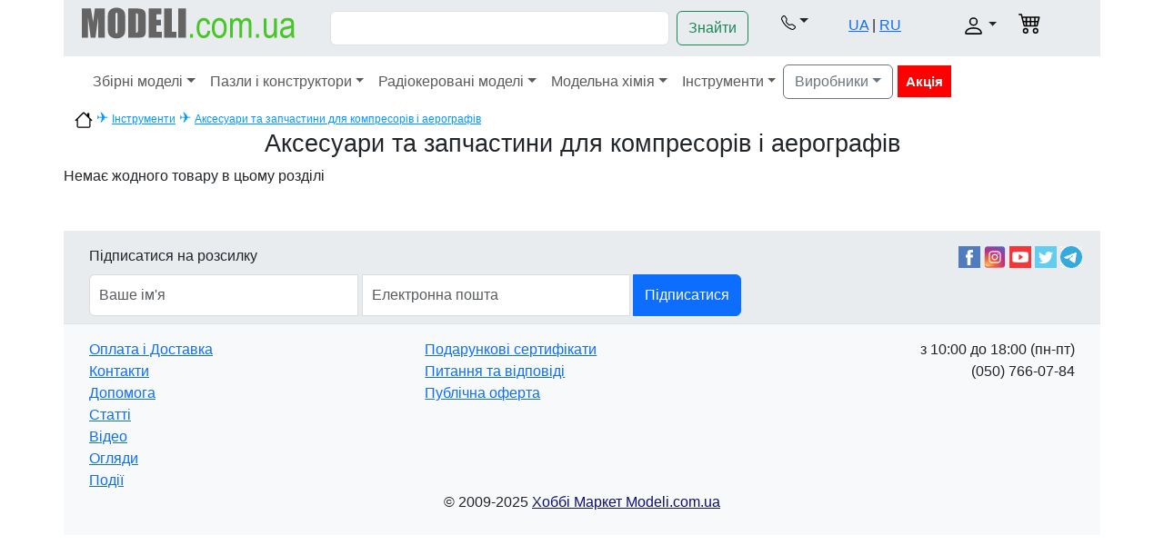

--- FILE ---
content_type: text/html; charset=UTF-8
request_url: https://www.modeli.com.ua/ua/category/aksessuary-i-zapchasti-dlya-kompressorov-i-aerografov.html
body_size: 8992
content:
<!DOCTYPE html>
<html>
<head>
	<meta http-equiv="Content-Type" content="text/html; charset=utf-8">
	<title>Аксесуари та запчастини для компресорів і аерографів | Хоббі Маркет Modeli.com.ua</title>
	<link rel="shortcut icon" href="/ua/templates/modeli_v2/favicon.ico">
		<meta name="DESCRIPTION" content="Аксесуари та запчастини для компресорів і аерографівКупити за доступними цінами збірні пластикові моделі, радіокеровані моделі, колекційні моделі, дерев'яні вітрильники, дитячі пазли">
	<meta name="KEYWORDS" content="Аксесуари та запчастини для компресорів і аерографів, ">
  	<base href="https://www.modeli.com.ua/ua/">

	<meta name="viewport" content="width=device-width, initial-scale=1.0">
	<link type="text/css" rel="stylesheet" href="/ua/templates/modeli_v2/bootstrap/css/bootstrap.min.css">
	<link type="text/css" rel="stylesheet" href="/ua/templates/modeli_v2/template.css?v=3">
	<link type="text/css" rel="stylesheet" href="/ua/templates/modeli_v2/javascript/lightbox/jquery.lightbox-0.5.css">
	<link type="text/css" rel="stylesheet" href="/ua/templates/modeli_v2/javascript/fancybox/fancybox.css">

	</head>
<body>
<div class="container-xl">

<!--BEGIN OF HEADER-->

<!--HEADER NAVIGATION-->
<header>
<div class="row p-2 bg-body-secondary">
  	<div class="col-md-4 col-xl-3">
   	<a href="https://www.modeli.com.ua/ua/" title="Хоббі Маркет Modeli.com.ua"><img src="templates/modeli_v2/images/logo-modeli-com-ua.png" alt="Хоббі Маркет Modeli.com.ua" border="0"></a>
	</div>
	
	<div class="col-sm-12 col-md-4 col-xl-5 p-1">
	<form name="advanced" action="tools/post2get.php" method="post" class="d-flex md-w-75 sm-w-100" role="search">
		<input type="search" name="keywords" id="keywords" class="form-control me-2">
		<button class="btn btn-outline-success" type="submit">Знайти</button>
		<div id="search_suggestions"></div>
		<input type="hidden" name="super_search">
    </form>
	</div>
	
	<div class="col-6 col-sm-6 col-md-2">
		<div class="row">
			<div class="col text-center">
			<div class="dropdown pt-1">
				<a class="nav-link dropdown-toggle" role="button" data-bs-toggle="dropdown" aria-expanded="false" href="#"><img src="templates/modeli_v2/images/telephone.svg" alt=""></a>
				<ul class="dropdown-menu ps-1">
					<li><a class="dropdown-item viber" href="tel:+380507660784">(050) 766-07-84</a></li>
				</ul>
			</div>
			</div>
		
			<div class="col pt-2">
				<a href="https://www.modeli.com.ua/ua/" title="українською">UA</a> | <a href="https://www.modeli.com.ua/" title="рус">RU</a>
			</div>
		</div>	
	</div>

	<div class="col-6 col-sm-6 col-md-2">
		<div class="row">
			<div class="col text-end">
			<div class="dropdown pt-2">
				<a class="nav-link dropdown-toggle" role="button" data-bs-toggle="dropdown" aria-expanded="false" href="javascript: void(0)"><img src="templates/modeli_v2/images/user.svg" alt="" class="account"></a>	
				<div class="box-login-header dropdown-menu">
<form class="px-4 py-3" name="login_home" action="login.php?action=process" method="POST">
    <div class="mb-3">
      <label class="form-label">E-Mail:</label>
      <input name="email_address" type="email" class="form-control">
    </div>
    <div class="mb-3">
      <label class="form-label">Пароль:</label>
      <input name="password" type="password" class="form-control">
    </div>

    <button type="submit" class="btn btn-primary">Увійти</button>
</form>
<div class="dropdown-divider"></div>
<a class="dropdown-item" href="create_account.php">Зареєструватися</a>
<a class="dropdown-item" href="password_forgotten.php">Забули пароль?</a>
</div>			</div>
			</div>

			<div class="col pt-1">
						<img src="templates/modeli_v2/images/cart.svg" alt="" class="shopping_cart">
						</div>
		</div>
	</div>
</div>
<!-- HEADER MENU -->
<nav class="navbar navbar-expand-xl">
  <div class="container-fluid">
  <a class="navbar-brand d-xl-none" href="#">Каталог</a>
  
	<button class="navbar-toggler navbar-toggler-right" type="button" data-bs-toggle="collapse" data-bs-target="#navbar1" >
    <span class="navbar-toggler-icon"></span>
	</button>
    <div class="collapse navbar-collapse" id="navbar1">
    <ul class="navbar-nav">
	
	<li class="nav-item dropdown">
	<a class="nav-link dropdown-toggle" data-bs-toggle="dropdown" href="category/sbornye-modeli.html">Збірні моделі</a>
    
<ul class="dropdown-menu"><li><a class="dropdown-item" href="/ua/index.php?cPath=7" title="Військова техніка Українського спротиву">Військова техніка Українського спротиву</a></li><li class="dropdown-submenu">
				<a class="dropdown-item dropdown-toggle" data-bs-toggle="dropdown" href="category/modeli-samoletov.html" title="Авіація">Авіація</a><ul class="dropdown-menu"><li><a class="dropdown-item" href="category/modeli-passazhirskih-samoletov.html" title="Пасажирські літаки">Пасажирські літаки</a></li><li><a class="dropdown-item" href="category/modeli-kosmicheskih-korablej.html" title="Космічні кораблі">Космічні кораблі</a></li><li><a class="dropdown-item" href="category/modeli-istrebitelej.html" title="Винищувачі">Винищувачі</a></li><li><a class="dropdown-item" href="category/zvyozdnye-vojny-star-wars.html" title="Зоряні війни (Star Wars)">Зоряні війни (Star Wars)</a></li><li><a class="dropdown-item" href="category/modeli-bombardirovshhikov.html" title="Бомбардувальники">Бомбардувальники</a></li><li><a class="dropdown-item" href="category/modeli-vertoletov.html" title="Моделі вертольотів">Моделі вертольотів</a></li><li><a class="dropdown-item" href="category/modeli-biplanov.html" title="Біплани">Біплани</a></li><li><a class="dropdown-item" href="category/shturmoviki.html" title="Штурмовики">Штурмовики</a></li><li><a class="dropdown-item" href="category/transportnye-samolety.html" title="Транспортні літаки">Транспортні літаки</a></li><li><a class="dropdown-item" href="category/gidrosamolety.html" title="Гідролітаки">Гідролітаки</a></li><li><a class="dropdown-item" href="category/sportivno-pilotazhnye-samolety.html" title="Спортивно-пілотажні літаки">Спортивно-пілотажні літаки</a></li><li><a class="dropdown-item" href="category/uchebno-trenirovochnye-samolety.html" title="Навчально-тренувальні літаки">Навчально-тренувальні літаки</a></li><li><a class="dropdown-item" href="category/eksperimentalnye-samolety.html" title="Експериментальні літаки">Експериментальні літаки</a></li><li><a class="dropdown-item" href="category/razvedyvatelnye-i-patrulnye.html" title="Розвідувальні і патрульні літаки">Розвідувальні і патрульні літаки</a></li><li><a class="dropdown-item" href="category/modeli-dlya-sborki-bez-kleya.html" title="Моделі для збирання без клею">Моделі для збирання без клею</a></li><li><a class="dropdown-item" href="category/dekali-dlya-modelej-samoletov.html" title="Декалі/Маски">Декалі/Маски</a></li><li><a class="dropdown-item" href="category/fototravlenie-dlya-modelej-samoletov.html" title="Фототравлення">Фототравлення</a></li><li><a class="dropdown-item" href="category/nabory-detalirovki-dlya-modelej-samoletov.html" title="Набори деталювання">Набори деталювання</a></li><li><a class="dropdown-item" href="category/sbornye-modeli-mnogocelevye-samolety.html" title="Багатоцільові">Багатоцільові</a></li></ul><li class="dropdown-submenu">
				<a class="dropdown-item dropdown-toggle" data-bs-toggle="dropdown" href="category/bronetehnika-i-artilleriya.html" title="Бронетехніка й артилерія">Бронетехніка й артилерія</a><ul class="dropdown-menu"><li><a class="dropdown-item" href="category/modeli-tankov.html" title="Танки">Танки</a></li><li><a class="dropdown-item" href="category/bronetransportery.html" title="Бронетранспортери">Бронетранспортери</a></li><li><a class="dropdown-item" href="category/modeli-broneavtomobilej.html" title="Бронеавтомобілі">Бронеавтомобілі</a></li><li><a class="dropdown-item" href="category/artilleriya-pushki.html" title="Артилерія/Гармати">Артилерія/Гармати</a></li><li><a class="dropdown-item" href="category/modeli-voennyh-avtomobilej.html" title="Військові автомобілі">Військові автомобілі</a></li><li><a class="dropdown-item" href="category/voennye-gruzoviki.html" title="Військові вантажівки">Військові вантажівки</a></li><li><a class="dropdown-item" href="category/radary.html" title="Радари">Радари</a></li><li><a class="dropdown-item" href="category/polevaya-kuhnya.html" title="Польова кухня">Польова кухня</a></li><li><a class="dropdown-item" href="category/sborka-bez-kleya-snap-fit.html" title="Збірка без клею (Snap Fit)">Збірка без клею (Snap Fit)</a></li><li><a class="dropdown-item" href="category/dekali-dlya-modelej-bronetehniki.html" title="Декалі і маски">Декалі і маски</a></li><li><a class="dropdown-item" href="category/fototravlenie-dlya-modelej-bronetehniki.html" title="Фототравлення">Фототравлення</a></li><li><a class="dropdown-item" href="category/nabory-detalirovki-dlya-modelej-bronetehniki.html" title="Набори деталювання">Набори деталювання</a></li><li><a class="dropdown-item" href="category/tochenye-stvoly-dlya-plastikovyh-tankov.html" title="Точені стволи">Точені стволи</a></li><li><a class="dropdown-item" href="category/traki-na-plastikovye-modeli-tankov.html" title="Траки">Траки</a></li></ul><li class="dropdown-submenu">
				<a class="dropdown-item dropdown-toggle" data-bs-toggle="dropdown" href="category/modeli-korablej.html" title="Флот">Флот</a><ul class="dropdown-menu"><li><a class="dropdown-item" href="category/voennye-korabli.html" title="Військові кораблі">Військові кораблі</a></li><li><a class="dropdown-item" href="category/podvodnye-lodki.html" title="Підводні човни">Підводні човни</a></li><li><a class="dropdown-item" href="category/parusnye-korabli.html" title="Парусні кораблі">Парусні кораблі</a></li><li><a class="dropdown-item" href="category/passazhirskie-korabli.html" title="Пасажирські кораблі">Пасажирські кораблі</a></li><li><a class="dropdown-item" href="category/transportnye-korabli.html" title="Транспортні кораблі">Транспортні кораблі</a></li><li><a class="dropdown-item" href="category/modeli-katerov.html" title="Катери">Катери</a></li><li><a class="dropdown-item" href="category/tochenye-stvoly-dlya-korablej.html" title="Стволи">Стволи</a></li><li><a class="dropdown-item" href="category/nabory-detalirovki-dlya-korablej.html" title="Набори деталювання">Набори деталювання</a></li></ul><li class="dropdown-submenu">
				<a class="dropdown-item dropdown-toggle" data-bs-toggle="dropdown" href="category/modeli-avtomobilej.html" title="Авто-мото">Авто-мото</a><ul class="dropdown-menu"><li><a class="dropdown-item" href="category/modeli-legkovyh-avtomobilej.html" title="Легкові автомобілі">Легкові автомобілі</a></li><li><a class="dropdown-item" href="category/modeli-motociklov.html" title="Мотоцикли">Мотоцикли</a></li><li><a class="dropdown-item" href="category/modeli-gruzovikov.html" title="Вантажівки">Вантажівки</a></li><li><a class="dropdown-item" href="category/modeli-avtobusov.html" title="Автобуси">Автобуси</a></li><li><a class="dropdown-item" href="category/avtokrany.html" title="Автокрани">Автокрани</a></li><li><a class="dropdown-item" href="category/aerodromnaya-tehnika.html" title="Аеродромна техніка">Аеродромна техніка</a></li><li><a class="dropdown-item" href="category/pozharnye-mashiny.html" title="Пожежні машини">Пожежні машини</a></li><li><a class="dropdown-item" href="category/toplivozapravshhiki.html" title="Паливозаправники">Паливозаправники</a></li><li><a class="dropdown-item" href="category/modeli-traktorov.html" title="Трактори">Трактори</a></li><li><a class="dropdown-item" href="category/fototravlenie-dlya-modelej-avtomobilej.html" title="Фототравлення">Фототравлення</a></li></ul><li class="dropdown-submenu">
				<a class="dropdown-item dropdown-toggle" data-bs-toggle="dropdown" href="category/vagony-i-poezda.html" title="Вагони та поїзди">Вагони та поїзди</a><ul class="dropdown-menu"><li><a class="dropdown-item" href="category/vagony-platformy.html" title="Вагони/Платформи">Вагони/Платформи</a></li><li><a class="dropdown-item" href="category/modeli-poezdov.html" title="Потяги">Потяги</a></li></ul><li class="dropdown-submenu">
				<a class="dropdown-item dropdown-toggle" data-bs-toggle="dropdown" href="category/figury-i-miniatyura.html" title="Фігури і мініатюра">Фігури і мініатюра</a><ul class="dropdown-menu"><li><a class="dropdown-item" href="category/figurki-soldat.html" title="Фігурки солдатів">Фігурки солдатів</a></li><li><a class="dropdown-item" href="category/sovremennye-soldaty.html" title="Cучасні солдати">Cучасні солдати</a></li><li><a class="dropdown-item" href="category/tankisty-voditeli.html" title="Танкісти / Водії">Танкісти / Водії</a></li><li><a class="dropdown-item" href="category/figurki-pilotov.html" title="Пілоти / Льотчики">Пілоти / Льотчики</a></li><li><a class="dropdown-item" href="category/voenno-istoricheskaya-miniatyura.html" title="Військово-історична мініатюра">Військово-історична мініатюра</a></li><li><a class="dropdown-item" href="category/kollekcionnye-figurki.html" title="колекційні фігурки">колекційні фігурки</a></li><li><a class="dropdown-item" href="category/figurki-grazhdanskie.html" title="Цивільні">Цивільні</a></li><li><a class="dropdown-item" href="category/fentezi-figurki.html" title="Фентезі">Фентезі</a></li><li><a class="dropdown-item" href="category/figurki-voinov.html" title="Фігурки воїнів">Фігурки воїнів</a></li><li><a class="dropdown-item" href="category/figurki-piratov.html" title="Фігурки піратів">Фігурки піратів</a></li><li><a class="dropdown-item" href="category/figurki-zhivotnyh.html" title="Фігурки тварин">Фігурки тварин</a></li><li><a class="dropdown-item" href="category/detalirovka-dlya-figurok.html" title="Деталювання для фігурок">Деталювання для фігурок</a></li></ul><li class="dropdown-submenu">
				<a class="dropdown-item dropdown-toggle" data-bs-toggle="dropdown" href="category/doma-dioramy.html" title="Будинки/Діорами">Будинки/Діорами</a><ul class="dropdown-menu"><li><a class="dropdown-item" href="category/fortifikacionnye-sooruzheniya.html" title="Фортифікаційні споруди">Фортифікаційні споруди</a></li><li><a class="dropdown-item" href="category/gorodskie-zdaniya.html" title="Міські будівлі">Міські будівлі</a></li><li><a class="dropdown-item" href="category/fragmenty-ulic.html" title="Фрагменти вулиць">Фрагменти вулиць</a></li><li><a class="dropdown-item" href="category/kreposti-zamki.html" title="Фортеці/Замки">Фортеці/Замки</a></li><li><a class="dropdown-item" href="/ua/index.php?cPath=29" title="Аксесуари">Аксесуари</a></li></ul><li class="dropdown-submenu">
				<a class="dropdown-item dropdown-toggle" data-bs-toggle="dropdown" href="category/kollekcionnye-modeli.html" title="Колекційні моделі">Колекційні моделі</a><ul class="dropdown-menu"><li><a class="dropdown-item" href="category/kollekcionnye-modeli-avtomobilej.html" title="Масштабні моделі автомобілів">Масштабні моделі автомобілів</a></li><li><a class="dropdown-item" href="category/kollekcionnye-modeli-samoletov.html" title="Масштабні авіамоделі">Масштабні авіамоделі</a></li></ul><li class="dropdown-submenu">
				<a class="dropdown-item dropdown-toggle" data-bs-toggle="dropdown" href="category/modeli-iz-dereva.html" title="Моделі із дерева">Моделі із дерева</a><ul class="dropdown-menu"><li><a class="dropdown-item" href="/ua/index.php?cPath=207" title="Маяк">Маяк</a></li><li><a class="dropdown-item" href="/ua/index.php?cPath=173" title="Судномодельні матеріали">Судномодельні матеріали</a></li></ul><li><a class="dropdown-item" href="category/podarochnye-nabory.html" title="Подарункові набори">Подарункові набори</a></li><li><a class="dropdown-item" href="category/literatura-i-katalogi.html" title="Журнали та книги">Журнали та книги</a></li><li><a class="dropdown-item" href="category/podarochnye-sertifikaty.html" title="Подарункові сертифікати">Подарункові сертифікати</a></li></ul></li>	
	<li class="nav-item dropdown">
	<a class="nav-link dropdown-toggle" data-bs-toggle="dropdown" href="category/bumazhnye-modeli-i-pazly.html">Пазли і конструктори</a>
    
<ul class="dropdown-menu"><li><a class="dropdown-item" href="category/pazly.html" title="Пазли">Пазли</a></li><li><a class="dropdown-item" href="category/igrushechnoe-oruzhie.html" title="Іграшкова зброя">Іграшкова зброя</a></li><li class="dropdown-submenu">
				<a class="dropdown-item dropdown-toggle" data-bs-toggle="dropdown" href="category/nabory-dlya-vyshivaniya.html" title="Набори для вишивання">Набори для вишивання</a><ul class="dropdown-menu"><li><a class="dropdown-item" href="category/abstrakciya-nabory-dlya-vyshivki-biserom.html" title="Абстракція">Абстракція</a></li><li><a class="dropdown-item" href="category/zhizn-nabory-dlya-vyshivki-biserom.html" title="Життя">Життя</a></li><li><a class="dropdown-item" href="category/priroda-nabory-dlya-vyshivki-biserom.html" title="Природа">Природа</a></li><li><a class="dropdown-item" href="category/flagi-nabory-dlya-vyshivki-biserom.html" title="Прапори">Прапори</a></li><li><a class="dropdown-item" href="category/mandala-nabory-dlya-vyshivki-biserom.html" title="Мандала">Мандала</a></li><li><a class="dropdown-item" href="category/kosmos-nabory-dlya-vyshivki-biserom.html" title="Космос">Космос</a></li><li><a class="dropdown-item" href="category/dlya-kuhni-nabory-dlya-vyshivki-biserom.html" title="Для кухні">Для кухні</a></li><li><a class="dropdown-item" href="category/rozhdestvo-nabory-dlya-vyshivki-biserom.html" title="Різдво">Різдво</a></li><li><a class="dropdown-item" href="category/nabory-dlya-tvorchestva.html" title="Набори для творчості">Набори для творчості</a></li><li><a class="dropdown-item" href="category/nashivki-biserom.html" title="Нашивки Бісером">Нашивки Бісером</a></li><li><a class="dropdown-item" href="category/legkie-nabory-dlya-vyshivki-biserom.html" title="Легкі Набори">Легкі Набори</a></li><li><a class="dropdown-item" href="category/gorod-nabory-dlya-vyshivki-biserom.html" title="Місто">Місто</a></li></ul></ul></li>	
	<li class="nav-item dropdown">
	<a class="nav-link dropdown-toggle" data-bs-toggle="dropdown" href="category/radioupravlyaemye-modeli.html">Радіокеровані моделі</a>
    
<ul class="dropdown-menu"><li><a class="dropdown-item" href="category/kvadrokoptery-multikoptery.html" title="Квадрокоптери / Мультикоптери">Квадрокоптери / Мультикоптери</a></li><li><a class="dropdown-item" href="category/radioupravlyaemye-mashinki-elektro.html" title="Радіокеровані машинки">Радіокеровані машинки</a></li><li><a class="dropdown-item" href="category/radioupravlyaemye-samolety-elektro.html" title="Радіокеровані літаки">Радіокеровані літаки</a></li><li><a class="dropdown-item" href="category/radioupravlyaemye-igrushki" title="Радіокеровані іграшки">Радіокеровані іграшки</a></li><li><a class="dropdown-item" href="category/radioupravlyaemye-yahty-i-katera.html" title="Радіокеровані катери">Радіокеровані катери</a></li><li class="dropdown-submenu">
				<a class="dropdown-item dropdown-toggle" data-bs-toggle="dropdown" href="category/aksessuary-i-zapchasti-k-radioupravlyaemym-modelyam.html" title="Аксесуари та запчастини">Аксесуари та запчастини</a><ul class="dropdown-menu"><li><a class="dropdown-item" href="category/akkumulyatory-i-zaryadki.html" title="Акумулятори та зарядки">Акумулятори та зарядки</a></li><li><a class="dropdown-item" href="category/kamery-i-krepleniya.html" title="Камери та кріплення">Камери та кріплення</a></li><li><a class="dropdown-item" href="category/kolesa-i-shiny.html" title="Колеса та шини">Колеса та шини</a></li><li><a class="dropdown-item" href="/ua/index.php?cPath=196" title="Корпус, рама">Корпус, рама</a></li><li><a class="dropdown-item" href="category/lopasti-i-propellery.html" title="Лопаті та пропелери">Лопаті та пропелери</a></li><li><a class="dropdown-item" href="category/apparatura-pult-dlya-radioupravlyaemyh-modelej.html" title="Пульт / Апаратура">Пульт / Апаратура</a></li><li><a class="dropdown-item" href="/ua/index.php?cPath=193" title="Регулятори">Регулятори</a></li><li><a class="dropdown-item" href="category/motory-i-servo.html" title="Сервоприводи / Двигуни">Сервоприводи / Двигуни</a></li><li><a class="dropdown-item" href="category/ryukzaki-i-sumki.html" title="Рюкзаки та сумки">Рюкзаки та сумки</a></li><li><a class="dropdown-item" href="/ua/index.php?cPath=197" title="інші деталі">інші деталі</a></li></ul></ul></li>	
	<li class="nav-item dropdown">
	<a class="nav-link dropdown-toggle" data-bs-toggle="dropdown" href="category/modelnaya-himiya.html">Модельна хімія</a>
    
<ul class="dropdown-menu"><li><a class="dropdown-item" href="category/kraska-vodorastvorimaya.html" title="Фарба водорозчинна">Фарба водорозчинна</a></li><li><a class="dropdown-item" href="category/kraska-emalevaya.html" title="Фарба емалева">Фарба емалева</a></li><li><a class="dropdown-item" href="category/kraski-sprej.html" title="Фарби-спрей">Фарби-спрей</a></li><li><a class="dropdown-item" href="category/nabory-vodorastvorimoj-kraski.html" title="Набори водорозчинної фарби">Набори водорозчинної фарби</a></li><li><a class="dropdown-item" href="category/pigmenty.html" title="Пігменти">Пігменти</a></li><li><a class="dropdown-item" href="category/rastvoriteli-humbrol-revell-tamiya-gunze-sangyo.html" title="Розчинники">Розчинники</a></li><li><a class="dropdown-item" href="category/grunt-i-shpaklevka.html" title="Грунт і шпаклівка">Грунт і шпаклівка</a></li><li><a class="dropdown-item" href="category/lak-dlya-plastikovyh-modelej.html" title="Лак">Лак</a></li><li><a class="dropdown-item" href="category/klej-dlya-modelej.html" title="Клей">Клей</a></li><li><a class="dropdown-item" href="/ua/index.php?cPath=176" title="Різне">Різне</a></li></ul></li>	
	<li class="nav-item dropdown">
	<a class="nav-link dropdown-toggle" data-bs-toggle="dropdown" href="category/instrumenty.html">Інструменти</a>
    
<ul class="dropdown-menu"><li><a class="dropdown-item" href="category/nabory-kistochek.html" title="Пензлики">Пензлики</a></li><li><a class="dropdown-item" href="category/nozhi-i-lezviya.html" title="Ножі, леза, ножиці">Ножі, леза, ножиці</a></li><li><a class="dropdown-item" href="category/kovriki-dlya-rezki.html" title="Килимки для різання">Килимки для різання</a></li><li><a class="dropdown-item" href="category/dreli-i-sverla.html" title="Дрелі і свердла">Дрелі і свердла</a></li><li><a class="dropdown-item" href="category/instrumenty-dlya-derevyannyh-korablej.html" title="Набори інструментів">Набори інструментів</a></li><li><a class="dropdown-item" href="category/futlyary-i-podstavki.html" title="Футляри та підставки">Футляри та підставки</a></li><li><a class="dropdown-item" href="/ua/index.php?cPath=119" title="Додаткове обладнання">Додаткове обладнання</a></li></ul></li>	</ul><!-- close navbar-nav -->

<div class="dropdown">
	<a class="btn btn-outline-secondary dropdown-toggle" data-bs-toggle="dropdown" aria-expanded="false" href="#">Виробники</a>
	<div class="dropdown-menu brand-dropdown-fix">
		<div class="row">
		<div class="col">
			<ul class="list-unstyled">
				<li><a class="dropdown-item" href="index.php?manufacturers_id=426">A & A Models</a></li>
				<li><a class="dropdown-item" href="index.php?manufacturers_id=176">ABER</a></li>
				<li><a class="dropdown-item" href="index.php?manufacturers_id=146">Academy</a></li>
				<li><a class="dropdown-item" href="index.php?manufacturers_id=100">ACE</a></li>
				<li><a class="dropdown-item" href="index.php?manufacturers_id=267">AIM Fan Model</a></li>
				<li><a class="dropdown-item" href="index.php?manufacturers_id=300">Aires Hobby Models</a></li>
				<li><a class="dropdown-item" href="index.php?manufacturers_id=145">Alliance</a></li>
				<li><a class="dropdown-item" href="index.php?manufacturers_id=246">AMG Models</a></li>
				<li><a class="dropdown-item" href="index.php?manufacturers_id=104">AMODEL</a></li>
				<li><a class="dropdown-item" href="index.php?manufacturers_id=235">AMP</a></li>
				<li><a class="dropdown-item" href="index.php?manufacturers_id=259">Armada Hobby</a></li>
				<li><a class="dropdown-item" href="index.php?manufacturers_id=149">Armory</a></li>
				<li><a class="dropdown-item" href="index.php?manufacturers_id=141">ART Model</a></li>
				<li><a class="dropdown-item" href="index.php?manufacturers_id=188">Artesania Latina</a></li>
				<li><a class="dropdown-item" href="index.php?manufacturers_id=143">Authentic Decals</a></li>
				<li><a class="dropdown-item" href="index.php?manufacturers_id=428">AVD Models</a></li>
				<li><a class="dropdown-item" href="index.php?manufacturers_id=484">AVIATOR</a></li>
				<li><a class="dropdown-item" href="index.php?manufacturers_id=106">Avis</a></li>
				<li><a class="dropdown-item" href="index.php?manufacturers_id=317">Bat project</a></li>
				<li><a class="dropdown-item" href="index.php?manufacturers_id=137">Begemot</a></li>
				<li><a class="dropdown-item" href="index.php?manufacturers_id=305">Big Planes kits</a></li>
				<li><a class="dropdown-item" href="index.php?manufacturers_id=327">Boa Decals</a></li>
				<li><a class="dropdown-item" href="index.php?manufacturers_id=481">BSmodelle</a></li>
				<li><a class="dropdown-item" href="index.php?manufacturers_id=487">Chintoys</a></li>
				<li><a class="dropdown-item" href="index.php?manufacturers_id=171">Combrig</a></li>
				<li><a class="dropdown-item" href="index.php?manufacturers_id=407">CTA</a></li>
				<li><a class="dropdown-item" href="index.php?manufacturers_id=474">Dafa</a></li>
				<li><a class="dropdown-item" href="index.php?manufacturers_id=248">DAN models</a></li>
				<li><a class="dropdown-item" href="index.php?manufacturers_id=107">DDS</a></li>
				<li><a class="dropdown-item" href="index.php?manufacturers_id=371">Different Scales</a></li>
				<li><a class="dropdown-item" href="index.php?manufacturers_id=417">Dinogy</a></li>
				<li><a class="dropdown-item" href="index.php?manufacturers_id=366">DJI</a></li>
				<li><a class="dropdown-item" href="index.php?manufacturers_id=161">DomusKits</a></li>
				<li><a class="dropdown-item" href="index.php?manufacturers_id=446">Dora Wings</a></li>
				<li><a class="dropdown-item" href="index.php?manufacturers_id=370">DragonLabs</a></li>
				<li><a class="dropdown-item" href="index.php?manufacturers_id=109">Eastern Express</a></li>
				<li><a class="dropdown-item" href="index.php?manufacturers_id=469">Edison Giocattoli</a></li>
				<li><a class="dropdown-item" href="index.php?manufacturers_id=283">EDUARD</a></li>
				<li><a class="dropdown-item" href="index.php?manufacturers_id=431">ELF</a></li>
				<li><a class="dropdown-item" href="index.php?manufacturers_id=322">Eurographics</a></li>
				<li><a class="dropdown-item" href="index.php?manufacturers_id=385">FrSky</a></li>
				<li><a class="dropdown-item" href="index.php?manufacturers_id=418">Futaba</a></li>
				<li><a class="dropdown-item" href="index.php?manufacturers_id=480">Garbuz Models</a></li>
				<li><a class="dropdown-item" href="index.php?manufacturers_id=478">GMU</a></li>
				<li><a class="dropdown-item" href="index.php?manufacturers_id=150">GUNZE SANGYO</a></li>
				<li><a class="dropdown-item" href="index.php?manufacturers_id=151">HASEGAWA</a></li>
				<li><a class="dropdown-item" href="index.php?manufacturers_id=359">Helicute</a></li>
				<li><a class="dropdown-item" href="index.php?manufacturers_id=167">Heng Long</a></li>
				<li><a class="dropdown-item" href="index.php?manufacturers_id=250">HIMOTO</a></li>
		</ul></div><div class="col"><ul class="list-unstyled">		<li><a class="dropdown-item" href="index.php?manufacturers_id=247">Hobby Park</a></li>
				<li><a class="dropdown-item" href="index.php?manufacturers_id=368">Hobbywing</a></li>
				<li><a class="dropdown-item" href="index.php?manufacturers_id=157">Humbrol</a></li>
				<li><a class="dropdown-item" href="index.php?manufacturers_id=260">Hunor Product</a></li>
				<li><a class="dropdown-item" href="index.php?manufacturers_id=138">IBG Models</a></li>
				<li><a class="dropdown-item" href="index.php?manufacturers_id=111">ICM</a></li>
				<li><a class="dropdown-item" href="index.php?manufacturers_id=181">IOM</a></li>
				<li><a class="dropdown-item" href="index.php?manufacturers_id=202">ITALERI</a></li>
				<li><a class="dropdown-item" href="index.php?manufacturers_id=470">J-Color</a></li>
				<li><a class="dropdown-item" href="index.php?manufacturers_id=483">KELIK</a></li>
				<li><a class="dropdown-item" href="index.php?manufacturers_id=488">Kit-Soldiers</a></li>
				<li><a class="dropdown-item" href="index.php?manufacturers_id=476">Korabel</a></li>
				<li><a class="dropdown-item" href="index.php?manufacturers_id=411">KUM</a></li>
				<li><a class="dropdown-item" href="index.php?manufacturers_id=404">KV Models</a></li>
				<li><a class="dropdown-item" href="index.php?manufacturers_id=361">LC Racing</a></li>
				<li><a class="dropdown-item" href="index.php?manufacturers_id=485">Lighthouse</a></li>
				<li><a class="dropdown-item" href="index.php?manufacturers_id=383">Louise</a></li>
				<li><a class="dropdown-item" href="index.php?manufacturers_id=174">LRP</a></li>
				<li><a class="dropdown-item" href="index.php?manufacturers_id=449">M-Model</a></li>
				<li><a class="dropdown-item" href="index.php?manufacturers_id=115">Mars Figures</a></li>
				<li><a class="dropdown-item" href="index.php?manufacturers_id=427">Master</a></li>
				<li><a class="dropdown-item" href="index.php?manufacturers_id=116">Master Box</a></li>
				<li><a class="dropdown-item" href="index.php?manufacturers_id=264">Master Korabel</a></li>
				<li><a class="dropdown-item" href="index.php?manufacturers_id=319">MDA models</a></li>
				<li><a class="dropdown-item" href="index.php?manufacturers_id=296">Metallic Details</a></li>
				<li><a class="dropdown-item" href="index.php?manufacturers_id=155">MIG</a></li>
				<li><a class="dropdown-item" href="index.php?manufacturers_id=395">MIG (AMMO)</a></li>
				<li><a class="dropdown-item" href="index.php?manufacturers_id=144">Mikro-Mir</a></li>
				<li><a class="dropdown-item" href="index.php?manufacturers_id=117">Military Wheels</a></li>
				<li><a class="dropdown-item" href="index.php?manufacturers_id=168">Mini World</a></li>
				<li><a class="dropdown-item" href="index.php?manufacturers_id=118">MINIART</a></li>
				<li><a class="dropdown-item" href="index.php?manufacturers_id=461">Miniart Crafts</a></li>
				<li><a class="dropdown-item" href="index.php?manufacturers_id=347">Mister Craft</a></li>
				<li><a class="dropdown-item" href="index.php?manufacturers_id=237">Modeli.com.ua</a></li>
				<li><a class="dropdown-item" href="index.php?manufacturers_id=326">Northstar Models</a></li>
				<li><a class="dropdown-item" href="index.php?manufacturers_id=337">OKB Grigorov</a></li>
				<li><a class="dropdown-item" href="index.php?manufacturers_id=121">Orion</a></li>
				<li><a class="dropdown-item" href="index.php?manufacturers_id=400">Pavla Model</a></li>
				<li><a class="dropdown-item" href="index.php?manufacturers_id=304">Plus model</a></li>
				<li><a class="dropdown-item" href="index.php?manufacturers_id=373">Power HD</a></li>
				<li><a class="dropdown-item" href="index.php?manufacturers_id=415">Precision Aerobatics</a></li>
				<li><a class="dropdown-item" href="index.php?manufacturers_id=159">Print Scale</a></li>
				<li><a class="dropdown-item" href="index.php?manufacturers_id=122">PST</a></li>
				<li><a class="dropdown-item" href="index.php?manufacturers_id=315">Quickboost</a></li>
				<li><a class="dropdown-item" href="index.php?manufacturers_id=422">ReadyToSky</a></li>
				<li><a class="dropdown-item" href="index.php?manufacturers_id=123">Red Box</a></li>
				<li><a class="dropdown-item" href="index.php?manufacturers_id=403">Reskit</a></li>
				<li><a class="dropdown-item" href="index.php?manufacturers_id=224">Revell</a></li>
				<li><a class="dropdown-item" href="index.php?manufacturers_id=125">RODEN</a></li>
				<li><a class="dropdown-item" href="index.php?manufacturers_id=486">ROSA</a></li>
		</ul></div><div class="col"><ul class="list-unstyled">		<li><a class="dropdown-item" href="index.php?manufacturers_id=460">RunCam</a></li>
				<li><a class="dropdown-item" href="index.php?manufacturers_id=378">SJCam</a></li>
				<li><a class="dropdown-item" href="index.php?manufacturers_id=126">Skif</a></li>
				<li><a class="dropdown-item" href="index.php?manufacturers_id=374">SkyRC</a></li>
				<li><a class="dropdown-item" href="index.php?manufacturers_id=128">SMK</a></li>
				<li><a class="dropdown-item" href="index.php?manufacturers_id=436">Sova Model</a></li>
				<li><a class="dropdown-item" href="index.php?manufacturers_id=441">Subotech</a></li>
				<li><a class="dropdown-item" href="index.php?manufacturers_id=375">T-Motor</a></li>
				<li><a class="dropdown-item" href="index.php?manufacturers_id=173">TAMIYA</a></li>
				<li><a class="dropdown-item" href="index.php?manufacturers_id=380">Tarot</a></li>
				<li><a class="dropdown-item" href="index.php?manufacturers_id=367">TBS</a></li>
				<li><a class="dropdown-item" href="index.php?manufacturers_id=363">Team Magic</a></li>
				<li><a class="dropdown-item" href="index.php?manufacturers_id=365">TechOne</a></li>
				<li><a class="dropdown-item" href="index.php?manufacturers_id=131">Toko</a></li>
				<li><a class="dropdown-item" href="index.php?manufacturers_id=198">Tristar</a></li>
				<li><a class="dropdown-item" href="index.php?manufacturers_id=387">TRIX</a></li>
				<li><a class="dropdown-item" href="index.php?manufacturers_id=156">TRUMPETER</a></li>
				<li><a class="dropdown-item" href="index.php?manufacturers_id=297">Ultima Ratio</a></li>
				<li><a class="dropdown-item" href="index.php?manufacturers_id=218">UMT</a></li>
				<li><a class="dropdown-item" href="index.php?manufacturers_id=132">Unimodels</a></li>
				<li><a class="dropdown-item" href="index.php?manufacturers_id=360">VolantexRC</a></li>
				<li><a class="dropdown-item" href="index.php?manufacturers_id=454">WENYI</a></li>
				<li><a class="dropdown-item" href="index.php?manufacturers_id=249">WL Toys</a></li>
				<li><a class="dropdown-item" href="index.php?manufacturers_id=456">Wowitoys</a></li>
				<li><a class="dropdown-item" href="index.php?manufacturers_id=184">Zebrano</a></li>
				<li><a class="dropdown-item" href="index.php?manufacturers_id=135">ZZ Modell</a></li>
					</ul>
		</div>
		</div>

	</div>
</div>
	
<div class="box-sale"><a class="button-sale" href="index.php?si=5">Акція</a></div>


</div>
</div>

</nav>
</header>
<div class="wrapper">
<div class="breadcrumbs"><a href="/"><img src="templates/modeli_v2/images/home.svg" alt="https://www.modeli.com.ua" width="20"></a> &#9992; <a href="/ua/index.php?cPath=5">Інструменти</a> &#9992; <a href="/ua/index.php?cPath=177">Аксесуари та запчастини для компресорів і аерографів</a></div>
<h1 class="text-center">Аксесуари та запчастини для компресорів і аерографів</h1><div class="row">
Немає жодного товару в цьому розділі</div>
<!--END OF WRAPPER -->

<script src="/ua/templates/modeli_v2/bootstrap/js/bootstrap.bundle.min.js"></script>
<script src="/ua/templates/modeli_v2/javascript/jquery-2.1.4.min.js"></script>
<script src="/ua/templates/modeli_v2/javascript/lightbox/jquery.lightbox-0.5.js"></script>
<script src="/ua/templates/modeli_v2/javascript/fancybox/fancybox.min.js"></script>
<script src="/ua/templates/modeli_v2/javascript/common.js"></script>
<script src="/ua/templates/modeli_v2/javascript/ajax.js"></script>

<script>
$("#btn_notify").fancybox({
  maxWidth	: 400,
  maxHeight	: 250,
  autoSize	: false
});
$("#btn_preorder").fancybox({
  maxWidth	: 400,
  maxHeight	: 230,
  autoSize	: false
});
$(".youtube").fancybox({
  maxWidth	: 800,
	maxHeight	: 600,
	fitToView	: false,
	width		: '70%',
	height		: '70%',
	autoSize	: false,
	closeClick	: false,
	openEffect	: 'none',
	closeEffect	: 'none'
});
</script>

<!--BEGIN OF FOOTER -->
<footer class="mt-5">
	<div class="row bg-body-secondary p-2 border-bottom">
		<div class="col-md-6 col-xl-8">
		
	<div class="p-2">Підписатися на розсилку</div>
	<div class="input-group">
		<input type="text" name="nickname" placeholder="Ваше ім'я" class="form-control ms-2" id="subscribe_nickname">
		<input type="text" name="email" placeholder="Електронна пошта" class="form-control mx-1" id="subscribe_email">
		<button class="btn btn-primary" id="subscribe-button">Підписатися</button>
	</div>
		</div>
		<div class="col-md-6 col-xl-4 text-sm-center text-lg-end pt-2">
			<a href="https://www.facebook.com/people/Modelicomua/100086773206089/" target="_blank" rel="nofollow"><img src="templates/modeli_v2/images/ico-fb.png" alt="facebook"></a>
			<a href="https://instagram.com/modeli_com.ua/" target="_blank" rel="nofollow"><img src="templates/modeli_v2/images/ico-inst.png" alt="instagram"></a>
			<a href="https://www.youtube.com/c/HobbyMarketModeli" target="_blank" rel="nofollow"><img src="templates/modeli_v2/images/ico-youtube.png" alt="youtube"></a>
			<a href="https://twitter.com/modeli_com_ua" target="_blank" rel="nofollow"><img src="templates/modeli_v2/images/ico-tw.png" alt="twitter"></a>
			<a href="https://t.me/m1d2e" target="_blank" rel="nofollow"><img src="templates/modeli_v2/images/ico-tm.png" alt="telegram"></a>
		</div>
	</div>

	<div class="row p-3 bg-body-tertiary">
	<div class="col-4 d-sm-none d-md-block">
		<a href="faq/oplata-i-dostavka-ua.html">Оплата і Доставка</a><br>
    	<a href="contact_us.php">Контакти</a><br>
		<a href="content.php?module=faq" title="Допомога">Допомога</a><br>
		<a href="content.php?module=article" title="Статті про моделізмі">Статті</a><br>
		<a href="content.php?module=video" title="Відео">Відео</a><br>
		<a href="content.php?module=review" title="Огляди">Огляди</a><br>
		<a href="content.php?module=news" title="Новини моделізму">Події</a><br>
	</div>
	
	<div class="col-4 d-sm-none d-md-block">
		<a href="special/podarunkovi-sertifikati.html">Подарункові сертифікати</a><br>
		<a href="faq/pitannya-ta-vidpovidi.html">Питання та відповіді</a><br>
		<a href="faq/publichna-oferta.html">Публічна оферта</a><br>
		<br>
		<br>
	</div>

	<div class="col-4 d-sm-none d-md-block text-end">
	з 10:00 до 18:00 (пн-пт)<br>
<div class="mts">(050) 766-07-84</div>	</div>
	
	<div class="col-12 pb-2 text-center">&copy; 2009-2025 <a href="/ua/index.php" class="copyright">Хоббі Маркет Modeli.com.ua</a></div>
</div>
</footer>
<!--END OF FOOTER -->

</div><!-- close div main container-->


<!-- Google analytics & Google Ads -->
<script async src="https://www.googletagmanager.com/gtag/js?id=AW-1045667355"></script>
<script async src="https://www.googletagmanager.com/gtag/js?id=UA-2599262-1"></script>
<script>
  window.dataLayer = window.dataLayer || [];
  function gtag(){dataLayer.push(arguments);}
  	gtag('js', new Date());
  	gtag('config', 'UA-2599262-1');
	gtag('config', 'AW-1045667355');
	</script>
<!-- /Google analytics -->

<!-- Google Tag Manager -->
<script>(function(w,d,s,l,i){w[l]=w[l]||[];w[l].push({'gtm.start':
new Date().getTime(),event:'gtm.js'});var f=d.getElementsByTagName(s)[0],
j=d.createElement(s),dl=l!='dataLayer'?'&l='+l:'';j.async=true;j.src=
'https://www.googletagmanager.com/gtm.js?id='+i+dl;f.parentNode.insertBefore(j,f);
})(window,document,'script','dataLayer','GTM-P7WGTZL');</script>
<!-- End Google Tag Manager -->

<!-- Google Tag Manager (noscript) -->
<noscript><iframe src="https://www.googletagmanager.com/ns.html?id=GTM-P7WGTZL"
height="0" width="0" style="display:none;visibility:hidden"></iframe></noscript>
<!-- End Google Tag Manager (noscript) -->


</body>
</html>


--- FILE ---
content_type: text/css
request_url: https://www.modeli.com.ua/ua/templates/modeli_v2/template.css?v=3
body_size: 4416
content:
body {
    font-family: Verdana,Tahoma,Arial,sans-serif;
    font-size: 1em;
    margin: 0;
    /* background: url(images/snow_bg.jpg); */
}

h1 { font-size: 20pt;}
h2 {
    font-size: 18pt;
    color: #343434;
}
h3 {
    font-size: 16px;
    color: #141414;
}

img { border: none;}

input, select, textarea { font-size: 14px;}
input[type="text"] {
  padding: 10px;
  border: solid 1px #dcdcdc;
  transition: box-shadow 0.3s, border 0.3s;
}
input[type="text"]:focus {
  border: solid 1px #707070;
  box-shadow: 0 0 5px 1px #969696;
}
input[type="password"] {
  padding: 10px;
  border: solid 1px #dcdcdc;
  transition: box-shadow 0.3s, border 0.3s;
}
input[type="password"]:focus {
  border: solid 1px #707070;
  box-shadow: 0 0 5px 1px #969696;
}

a:hover { text-decoration: none;}

.my-btn-discount { color: #fff; }
.my-btn-discount:hover { color: #fff; }

.align_center { text-align: center; }
.smallText { font-size: 11px; }
.middleSizeText { font-size: 14px; }
.bigSizeText { font-size: 18px; }
.strong { font-weight: bolder; }
.clear { clear: both; }
.width-100 { width: 100%; }
.width-50 { width: 50%; }

/* table */
.css-table {
    display: table;
}
.css-tr {
    display: table-row;
}
.css-td {
    display: table-cell;
    padding: 10px;
}
.css-td > * {
    vertical-align: middle;
}


.a-button {
    background: #46c627;
    box-shadow: 1px 1px 3px 0px #757575;
    color: #FFFFFF;
    line-height: 26px;
    text-decoration: none;
    padding: 7px 15px 7px 15px;
    font-size: 16px;
    font-weight: bolder;
}

.box-sale {
    padding: 5px;
}
.button-sale {
    background: #FF0000;
    color: #FFF;
    line-height: 17px;
    text-decoration: none;
    padding: 9px;
    font-size: 15px;
    font-weight: bolder;
}


.svg_close {
    filter: invert(43%) sepia(77%) saturate(5421%) hue-rotate(333deg) brightness(86%) contrast(100%);
}

/*
#fast_order a {
    font-size: 18px;
}
*/

.notify {
  background: #88A9D7;
  line-height: 30px;
  text-decoration: none;
  padding: 10px;
  color: #fff;
  cursor: pointer;
}
.notify:hover {
  background: #87BBF4;
}
.preorder {
  background: #F89C13;
  line-height: 30px;
  text-decoration: none;
  padding: 10px;
  color: #fff;
  cursor: pointer;
}
.preorder:hover {
  background: #F89000;
}

.viber {
    background: url(images/viber.png) no-repeat 0% 50%;
}

.mail {
    background-image: url(images/mail.png);
    height: 19px;
    background-repeat: no-repeat;
}
.mail span {
    padding-left: 25px;
}

.box_fast_order {
    position: absolute;
    background: #fff;
    margin-top: 10px;
    padding: 20px;
    border: 3px solid #B5AFAF;
    border-radius: 5px;
    display: none;
    z-index: 100;
}
/*
.close_popup {
    float: right;
    margin-top: -15px;
    margin-right: -15px;
}
*/
.fast_news_header {
    font-size: 16px;
    background: #ecf0f1;
    border: 2px solid #dfdfdf;
    height: 30px;
}
.fast_news_header span {
    background: #df0024;
    color: #fff;
    line-height: 30px;
    padding: 5px 8px 5px 8px;
}
.fast_news_box {
    border-right: 2px solid #dfdfdf;
    border-bottom: 2px solid #dfdfdf;
    border-left: 2px solid #dfdfdf;
    padding: 5px;
}
/* shopping_cart */
#shopping_cart {
    background: url(images/cart.png) no-repeat;
    padding-left: 21px;
    padding-right: 10px;
    float: right;
}
#shopping_cart a {
    font-size: 14px;
}
.shopping_cart {
    width: 25px;
}
.account {
    width: 25px;
}
/* login_form */
.box-login-header {
    min-width: 300px;
}
.box-user-menu {
    min-width: 200px;
}


.wrapper {
    min-height: 50vh;
}

.left_col {
    float: left;
    width: 215px;
    min-height: 400px;
    padding-right: 5px;
}

@media only screen and (max-width: 960px) {
    .brand-dropdown-fix {
        width: max-content;
        left:0 !important;
        right:auto !important;
    }
}

@media only screen and (min-width: 960px) {
    .brand-dropdown-fix {
        width: max-content;
        left:auto !important;
        right:0 !important;
    }
}

.breadcrumbs {
    color: #0099FF;
}
.breadcrumbs a {
    color: #0099FF;
    font-size: 12px;
}

.virtual_stock {
    padding: 5px;
    font-weight: bolder;
    color: #fff;
    background: #EC8217;
    width: 40%;
}
.in_stock {
    padding-top: 10px;
    font-weight: bolder;
    color: #329A1C;
    font-size: 14px;
}
.out_of_stock {
    padding-top: 10px;
    font-weight: bolder;
    color: #676767;
}
.special {
    float: right;
    margin-top: -7px;
    margin-right: -7px;
}
.productPrice {
    color: #329A1C;
    font-size: 18px;
    font-weight: bolder;
    display: inline;
}

.productSpecialPrice {
    font-weight: bolder;
    display: inline;
}
.productOldPrice {
    color: #ff0000;
    display: inline;
    text-decoration: line-through;
}


#search_suggestions {
    margin-top: 40px;
    position: absolute;
    z-index: 10;
    padding: 5px;
    display: none;
    background: #FDF6F9;
    border: 1px solid #C5C5C5;
    box-shadow: 0px 0px 5px #777777;
    -webkit-box-shadow: 0px 0px 5px #777777;
}
#search_suggestions a {
    text-decoration: none;
    color: #000;
    display: block;
    line-height: 18px;
}
#search_suggestions a:hover {
    text-decoration: underline;
}

.checkbox_wrap {
    border-left: 1px solid #DFE0DA;
    border-right: 1px solid #DFE0DA;
    border-bottom: 1px solid #DFE0DA;
}
.checkbox_header {
    padding-left: 10px;
    padding-top: 3px;
    background: #646464;
    color: #fff;
    font-size: 14px;
    height: 25px;
    font-weight: bolder;
    text-align: center;
}
.checkbox_scroll_box {
    max-height: 1200px;
    overflow-y: scroll;
}

.invisible {
    display: none;
}
.blue_link {
    color: #25BBF5;
    font-size: 13px;
    font-weight: bold;
    text-decoration: none;
    padding-left: 17px;
    background: url(images/checkbox_del.jpg) left no-repeat;
}
.grey_link {
    color: #111111;
    font-size: 13px;
    font-weight: bold;
    text-decoration: none;
    padding-left: 10px;
}
a.grey_link:hover {
    color: #25BBF5;
    font-size: 13px;
    font-weight: bold;
    text-decoration: none;
    padding-left: 10px;
}
.clear_sel_filter {
    color: red;
    font-size: 11px;
    font-weight: bold;
    text-decoration: none;
    line-height: 30px;
    padding-left: 55px;
}
.why_we {
    border: 1px solid #46c627;
}
.why_we_header {
    border-bottom: 1px solid #46c627;
    font-size: 16px;
    text-align: center;
    font-weight: bolder;
    padding-top: 5px;
    padding-bottom: 5px;
}
.sale-box {
    text-align: center;
    background: #ecf0f1;
}
.sale-box-header {
    font-size: 18px;
    font-weight: bolder;
}
/********************** dropdown-menu ******************/
.dropdown-submenu {
    position: relative;
}
  
.dropdown-submenu .dropdown-menu {
    top: 10%;
    left: 100%;
    margin-top: -1px;
}
  
.container-fluid .navbar-nav li:hover > ul.dropdown-menu {
    display: block;
}


/* product info */
.images-list {
    margin: 0;
    padding: 0;
}
.images-list img {
    border: 1px solid #CBCED2;
}
.images-list li {
    padding-top: 2px;
    list-style: none;
    display: inline-block;
}

.shipping_explain {
    width: 250px;
    border: 2px solid #D5D5D5;
    border-radius: 5px;
    float: right;
    padding: 5px;
    font-size: 12px;
    display: none;
}
.shipping_explain_header {
    font-size: 15px;
    font-weight: bolder;
    color: #329A1C;
    padding-top: 5px;
    padding-bottom: 5px;
}

/*
#price button {
    width: 166px;
    height: 45px;
    line-height: 44px;
    background: url(images/buy_button.png) 0 0 no-repeat;
    color: #fff;
    cursor: pointer;
    font-size: 22px;
    border: 0;
}
#price button:hover {
    background-position: 0 -50px;
}
*/
.price_text {
    font-size: 20px;
    color: #329A1C;
    font-weight: bolder;
    padding-top: 5px;
    padding-bottom: 5px;
}
.available {
    font-weight: bolder;
    font-size: 15px;
}
.buynow-box {
    padding-top: 5px;
}
.buynow-box a {
    color: #fff;
}
.buynow {
    line-height: 24px;
    background: #73bc27;
    font-size: 16px;
    font-weight: bolder;
    border: 0;
    text-decoration: none;
    padding: 7px 15px 7px 15px;
}
.buynow:hover {
    background: #8bd435;
}
.available_now {
    font-weight: bolder;
    font-size: 15px;
}
.new_product {
    padding-top: 10px;
    padding-bottom: 10px;
    width: 100%;
    text-align: center;
    background: #e3bb3f;
    margin-bottom: 10px;
    margin-top: 10px;
}
.new_product a {
    font-size: 16px;
    background: #e3bb3f;
    text-decoration: none;
    font-weight: bolder;
    color: white;
    padding: 10px 50px;
}
.soon_product {
    padding-top: 10px;
    padding-bottom: 10px;
    width: 100%;
    text-align: center;
    background: #17437e;
    margin-bottom: 10px;
    margin-top: 10px;
}
.soon_product a {
    font-size: 16px;
    background: #17437e;
    text-decoration: none;
    font-weight: bolder;
    color: white;
    padding: 10px 50px;
}
.sale_product {
    padding-top: 20px;
    padding-bottom: 20px;
    width: 100%;
    text-align: right;
}
.sale_product a {
    font-size: 16px;
    background: #FF0000;
    text-decoration: none;
    font-weight: bolder;
    color: white;
    padding: 10px 15px;
}

.order_total {
    background: #E6E3BD;
    padding: 10px;
    margin-bottom: 10px;
}
/*
.review-left-box {
    float: left;
    width: 50%;
}
.review-right-box {
    float: right;
    width: 40%;
}
*/
.review-style1 {
    background-color: #ECECEC;
    padding-top: 15px;
    padding-bottom: 15px;
}
.review-style2 {
    background-color: #F9F9F9;
    padding-top: 15px;
    padding-bottom: 15px;
}
.review-add-table {
    border: 1px solid #E6E3BD;
    background: #FAF9EC;
    padding: 10px;
    width: 250px;
}
.related-items-header {
    margin-top: 10px;
    padding: 5px 0 5px 5px;
    background: #ecf0f1;
    border: 2px solid #dfdfdf;
    font-size: 18px;
    font-weight: bolder;
    margin-bottom: 10px;
}
.related-items-header span {
    color: #484848;
}
.shipping_region_text {
    font-size: 12px;
    color: #BDBDBD;
}
/* discount block */
.discount_button {
    border: none;
    background: #78A8DB;
    color: white;
    font-weight: bolder;
    padding: 10px 15px 10px 15px;
}
.discount_input {
    border: 1px solid #B5ADAD;
    width: 60px;
    height: 12px;
}
.cart_continue {
    font-size: 15px;
    font-weight: bolder;
    margin-right: 10px;
    margin-top: 5px;
    color: #6383F5;
    text-decoration: none;
}
.table_header {
    background-color: #ff7e00;
    color: #FFFFFF;
    font-size: 16px;
    text-align: center;
    font-weight: bold;
}
.table_header td {
    padding-top: 10px;
    padding-bottom: 10px;
}

/*
.textarea_comment {
    width: 500px;
    height: 50px;
}
*/
/* pagination box*/

.pagination {
    padding-top: 10px;
    padding-bottom: 10px;
    
}


/* messageStack */
.messageBox {
    font-size: 10px;
}
.messageStackError {
    font-size: 16px;
    background-color: #FF552A;
}
.messageStackWarning {
    font-size: 16px;
    background-color: #FAAC58;
    padding: 3px;
}
.messageStackWarning a {
    color: #fff;
}
.messageStackSuccess {
    padding: 7px 0 7px 0;
    font-size: 16px;
    background-color: #73bc27;
}
.messageStackSuccess a {
    color: #fff;
}
#seo_text {
    color: #555;
}

.seo_text_open {
    height: auto;
}
.seo_text_close {
    height: 100px;
    overflow: hidden;
}
/*article*/
.article-menu-box {
    border: 1px solid #BDBDBD;
    border-radius: 5px;
    width: 180px;
    padding: 2px;
}
.article-menu {
    margin: 0;
    padding: 0;
}
.article-menu li {
    list-style: none;
    padding-bottom: 5px;
    font-size: 20px;
}
.article-menu li a {
    display: block;
    text-decoration: none;
    padding: 5px;
    width: 170px;
    border-radius: 5px;
    color: #00A1CD;
}
.article-menu li a:hover {
    background: #45B43D;
    color: #fff;
}
.post-title:hover {
    color: #0885A8
}
.post-title {
    color: #20BBE7;
    font-size: 25px;
}
.post-date {
    background: url(images/calendar.png) no-repeat;
    font-size: 10px;
    color: #999999;
    height: 20px;
    padding-left: 23px;
    padding-top: 2px;
}
.content {
    background: #F2F2F2;
    padding-left: 15px;
    margin-bottom: 25px;
    border-radius: 10px;
}


/* footer */
#footer {
    margin-top: 30px;
    color: #000;
    border-top: 2px solid #f0f0f0;
    padding-left: 10px;
    padding-right: 10px;
}

SPAN.markProductOutOfStock {
    font-size: 12px;
    color: #c76170;
    font-weight: bold;
}


/*********************/

.products_info {
    font-weight: bold;
}
.products_info span {
	font-weight: normal;
}
.boxText {
    font-size: 11px;
}
.errorBox {
    font-size : 10px;
    background: #ffb3b5;
    font-weight: bold;
}
.warning {
    font-size : 11px;
    color: #cc0033;
}
.orderEdit {
    font-size : 10px;
    color: #70d250;
    text-decoration: underline;
}

.infoBox {
    background: #0A1B83;
}
.infoBoxContents {
    background: #F4F4F7;
}
TD.infoBoxHeading {
    font-size: 11px;
    font-weight: bold;
    background: #b8b8b8;
    color: #ffffff;
}
TR.infoBoxHeading {
    height: 15px;
}
TD.infoBox, SPAN.infoBox {
    font-size: 10px;
}
TR.accountHistory-odd,
TR.addressBook-odd,
TR.alsoPurchased-odd,
TR.payment-odd,
TR.productListing-odd,
TR.productReviews-odd,
TR.upcomingProducts-odd,
TR.shippingOptions-odd {
	background-color: #FFFFFF;
}
TR.accountHistory-even,
TR.addressBook-even,
TR.alsoPurchased-even,
TR.payment-even,
TR.productListing-even,
TR.productReviews-even,
TR.upcomingProducts-even,
TR.shippingOptions-even {
    background-color: #FFFFFF;
}
TABLE.productListing {
    font-size: 11px;
    border: 1px;
    border-style: solid;
    border-color: #DCDCE8;
    border-spacing: 1px;
    background-color: #DCDCE8;
}
.productListing-heading {
    font-size: 12px;
    background-color: #9D9DCB;
    color: #FFFFFF;
    font-weight: bold;
}
TD.productListing-data {
    font-size: 11px;
}
TD.pageHeading, DIV.pageHeading {
    font-size: 12px;
    font-weight: bold;
    color: #ffffff;
    background-color: #D73813;
}
TD.pageHeading_new {
    font-size: 12px;
    font-weight: bold;
    color: #ffffff;
}
TR.subBar {
    background: #f4f7fd;
}
TD.subBar {
    font-size: 10px;
    color: #000000;
}
TABLE.main, TD.main, P.main, .main A {
    font-size: 12px;
}
TH.main	{
    font-size: 12px;
    font-weight: bold;
    color: #0A1B83;
}
TD.smallText, SPAN.smallText, P.smallText {
    font-size: 10px;
}
TD.accountCategory {
    font-size: 13px;
    color: #aabbdd;
}
TD.tableHeading {
    font-size: 12px;
    font-weight: bold;
}
SPAN.greetUser {
    font-size: 12px;
    color: #f0a480;
    font-weight: bold;
}
TABLE.formArea {
    background: #f1f9fe;
    border-color: #7b9ebd;
    border-style: solid;
    border-width: 1px;
}
TD.formAreaTitle {
    font-size: 12px;
    font-weight: bold;
}
SPAN.errorText {
    color: #ff0000;
}
.moduleRowOver {
    background-image: url(../../images/design/brown/bl_bg.png);
    cursor: pointer;
}
.moduleRowSelected {
    background-image: url(../../images/design/brown/bl_bg.png);
}

/* input requirement */
.inputRequirement {
    font-size: 10px;
    color: #ff0000;
}
TD.copyright {
    color: #0d0f74;
    font-size: 11px;
    vertical-align: middle;
}

A.copyright {
    color: #0d0f74;
    text-decoration: underline;
}
A.copyright:hover {
    color: #0d0f74;
    text-decoration: none;
}

P.subtotal {
    text-align: right;
    font-size: 14px;
    font-weight: bold;
}
A.info_box {
    color: #646464;
    font-size: 11px;
}
TD.info_box_header {
    color: #404040;
    font-size: 10px;
    text-align: right;
    font-weight: bold;
    vertical-align: middle;
}
TD.info_box_body {
    color: #646464;
    font-size: 11px;
    text-align: left;
    vertical-align: top;
}
UL.info_box {
    margin-left: 0;
    padding-left: inherit;
    margin-bottom: 0;
    list-style-position: inside;
    list-style-image: url(images/li_red_arrow.gif);
    text-align: left;
}
P.sub_heading {
    font-size: 12px;
    font-style: italic;
    font-weight: bold;
}
TABLE.img_btn {
    border-style: outset;
    background-color: #CCCCCC;
    border-color: #666666;
    border-width: thin;
}


/*
.pagination-total {
}
.pagination-list {
}
span.pageResults {
    padding: 6px 8px;
    margin: 2px;
    background: #BFD255;
    color: #FFFFFF;
    font-size: 14px;
    font-weight: bold;
    border: 1px solid #F0F0F0;
    border-radius: 4px;
    box-shadow: 0px 0px 2px #777777;
    -webkit-box-shadow: 0px 0px 2px #777777;
}
A.pageResults {
    padding: 5px 8px;
    margin: 2px;
    background: #E2E2E2;
    color: #000000;
    text-decoration: none;
    font-size: 14px;
    border: 1px solid #F0F0F0;
    border-radius: 4px;
    box-shadow: 0px 0px 2px #777777;
    -webkit-box-shadow: 0px 0px 2px #777777;
}
A.pageResults:hover {}

.help_link {
    line-height: 20px;
    margin-bottom: 30px;
}
.help_link a {
    color: #007db7;
    font-size: 14px;
    text-decoration: none;
}
.help_link a:hover {
    text-decoration: underline;
}
*/

/* subscribe box */
/*
.subscribe-box {
    margin-top: 30px;
    padding-top: 15px;
    padding-bottom: 15px;
    text-align: center;
    width: 200px;
}
.subscribe-button {
    background: #fff;
    border: 2px solid #46c627;
    color: #46c627;
    padding: 8px;
    font-size: 1em;
}
.subscribe-button:hover {
    background-color: #46c627;
    color: #fff;
}
    .subscribe-text {
    padding-bottom: 5px;
}  

TR.footer {
    background: #D9D9DB;
}
TD.footer {
    font-size: 10px;
    background: #D9D9DB;
    color: #F12C06;
}
a.footer {
    color: #F12C06;
    text-decoration: none;
}
a.footer:hover {
    color:#341E1A;
    text-decoration: none;
}
*/

/*
A.btn {
    color: #FF0000;
    font-size: 11px;
    font-weight: bold;
    text-decoration: none;
}
A.btn:hover {
    color: #FF0000;
    font-size: 11px;
    font-weight: bold;
    text-decoration: underline;
}
A.categories {
    color: #646464;
    font-size: 11px;
    text-decoration: underline;
}
A.categories:hover {
    color: #646464;
    font-size: 11px;
    text-decoration: none;
}
*/

/*
#right_column {
    float: left;
    width: 780px;
}
*/

/* product list navigation */
/*
.product_list_nav {
    float: right;
    width: 70%;
}
ul#sort_by {
    list-style: none;
}
ul#sort_by li {
    list-style: none;
    position: relative;
}
ul#sort_by ul {
    margin: 0;
    padding: 5px;
    width: 160px;
    list-style: none;
    display: none;
    position: absolute;
    background: #fff;
    border: 1px solid #B7D300;
}
ul#sort_by a {
    padding-left: 5px;
    font-size: 13px;
    display: block;
    background: #fff;
    text-decoration: none;
    color: blue;
}
ul#sort_by li:hover li a:hover,
ul#sort_by li:hover li:hover a,
ul#sort_by li.iehover li a:hover,
ul#sort_by li.iehover li.iehover a {
    text-decoration: underline;
    color:#003366;
}
ul#sort_by li:hover ul,
ul#sort_by ul li:hover ul,
ul#sort_by li.iehover ul,
ul#sort_by ul li.iehover ul {
    display: block;
}
*/
/*product_list*/
/*
.product_tile {
    border: 2px solid #ECECEC;
    min-height: 280px;
    padding: 5px;
    font-family: Arial,Verdana,Tahoma,sans-serif;
    font-size: 12px;
}
.product_tile a {
    color: #1461BA;
    font-size: 15px;
}
.product_tile span a {
    color: #1461BA;
    font-size: 12px;
}
.product_tile .notify {
  color: #fff;
  font-size: 12px;
}
.product_tile .preorder {
  color: #fff;
  font-size: 14px;
}
.tile_image img {
    max-height: 170px;
}
.tile_name {
    min-height: 30px;
}  
*/

--- FILE ---
content_type: application/javascript
request_url: https://www.modeli.com.ua/ua/templates/modeli_v2/javascript/ajax.js
body_size: 683
content:
$(function(){
    $("#btn_fast_order").click(function(){$(".box_fast_order").slideDown(150); return false;});
    $("a#close_box_fast_order").click(function(){ $(".box_fast_order").slideUp(150); return false;});

    $('#btn_fast_order_action').click(function(){
        var cm_action = $("#fo_action").val();
        var cm_name = $("#fo_name").val();
        var cm_telephone = $("#fo_telephone").val();
        var cm_comment = $("#fo_comment").val();
        var cm_products_id = $("#fo_products_id").val();
            
        $.ajax({
            type: "POST",
            url: "ajax.php?action="+cm_action,
            data: "name="+cm_name+"&telephone="+cm_telephone+"&comment="+cm_comment+"&product_id="+cm_products_id,
            success: function(data){
                $('.fast_order_results').html(data);
            }
        });
    });

    $('.rw_button').click(function(){
        var rw_action = $("#rw_action").val();
        var rw_name = $("#nickname").val();
        var rw_email = $("#email").val();
        var rw_review = $("#review").val();
        var rw_code = $("#code").val();
        var rw_products_id = $("#products_id").val();
            
        $.ajax({
            type: "POST",
            url: "ajax.php?action="+rw_action,
            data: "name="+rw_name+"&email="+rw_email+"&review="+rw_review+"&product_id="+rw_products_id+"&code="+rw_code,
            success: function(data){
                $('.review_results').html(data);
            }
        });
    });
    
    $('.rw_doc_button').click(function(){
        var rw_action = $("#rw_action").val();
        var rw_name = $("#nickname").val();
        var rw_email = $("#email").val();
        var rw_review = $("#review").val();
        var rw_code = $("#code").val();
        var rw_document_id = $("#document_id").val();
            
        $.ajax({
            type: "POST",
            url: "ajax.php?action="+rw_action,
            data: "name="+rw_name+"&email="+rw_email+"&review="+rw_review+"&document_id="+rw_document_id+"&code="+rw_code,
            success: function(data){
                $('.results').html(data);
            }
        });
    });

    $("#keywords").keyup(function() {
      var keyword = $("#keywords").val();
      if(keyword.length > 2) {
      	$.ajax({
            type: "POST",
            url: "ajax.php?action=show_tips",
            data: "keyword="+keyword,
            success: function(data) {
              if(data.length > 0) {
                $("#search_suggestions").slideDown(150).html(data);
              }
            }
        });
        } else if(keyword.length < 2) {
            $("#search_suggestions").slideUp(150);
        }
    });


    $('#subscribe-button').click(function() {
        var nickname = $("#subscribe_nickname").val();
        var email = $("#subscribe_email").val();
    
        $.ajax({
          type: "POST",
          url: "subscribe.php?action=subscribe",
          data: "nickname="+nickname+"&email="+email,
          success: function(data) {
            $('.subscribe-box').html(data);
          }
        });
      });


});